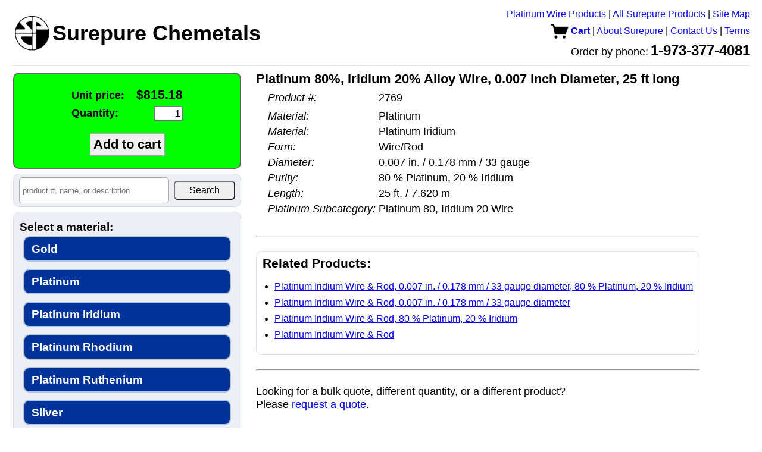

--- FILE ---
content_type: text/html; charset=UTF-8
request_url: https://www.surepure.com/Platinum-80Percent-Iridium-20Percent-Alloy-Wire-0.007-inch-Diameter-25-ft-long/p/2769
body_size: 4057
content:
<!DOCTYPE HTML PUBLIC "-//W3C//DTD HTML 4.01//EN" "http://www.w3.org/TR/html4/strict.dtd">
<html>
<head>
<title>Buy Platinum 80%, Iridium 20% Alloy Wire, 0.007 inch Diameter, 25 ft long from Surepure Chemetals</title>
<meta name="description" content="Material: Platinum, Material: Platinum Iridium, Form: Wire/Rod, Diameter: 0.007 in. / 0.178 mm / 33 gauge, Purity: 80 % Platinum, 20 % Iridium, Length: 25 ft. / 7.620 m, Platinum Subcategory: Platinum 80, Iridium 20 Wire. Order online via credit card or PayPal.  Or order by PO.  Quick shipping.  Great service.">

<link rel="canonical" href="https://www.surepure.com/Platinum-80Percent-Iridium-20Percent-Alloy-Wire-0.007-inch-Diameter-25-ft-long/p/2769" />
<link type="text/css" rel="stylesheet" href="/lib/reset.css?v=20240826" />
<link type="text/css" rel="stylesheet" href="/lib/header.css?v=20240826" />
<link type="text/css" rel="stylesheet" href="/lib/common.css?v=20240826" />
<link type="text/css" rel="stylesheet" href="/lib/structure.css?v=20240826" />
<link type="text/css" rel="stylesheet" href="/view_product.css?v=20240826" />
<script>
function showImage(imageUrl) {
  var containerEl = document.getElementById('large_image_container');
  var imageEl     = document.getElementById('large_image');
  imageEl.src = imageUrl;
  containerEl.style.display = '';
}

function hideImage() {
  var containerEl = document.getElementById('large_image_container');
  containerEl.style.display = 'none';
}

window.onload=preloadImages;

function preloadImages() {
}
</script>
</head>
<body>
<script>
(function(i,s,o,g,r,a,m){i['GoogleAnalyticsObject']=r;i[r]=i[r]||function(){
  (i[r].q=i[r].q||[]).push(arguments)},i[r].l=1*new Date();a=s.createElement(o),
  m=s.getElementsByTagName(o)[0];a.async=1;a.src=g;m.parentNode.insertBefore(a,m)
})(window,document,'script','//www.google-analytics.com/analytics.js','ga');

ga('create', 'UA-45778621-1', 'surepure.com');
ga('send', 'pageview');

</script>
  <div id="header">
    <table id="header_table">
    <tr>
      <td id="company_branding">
        <a href="https://www.surepure.com"><img id="company_logo" src="/surepure_logo.gif" height="60" width="60" border="0" /><span id="company_name">Surepure Chemetals</span></a>
              </td>
      <td id="nav_bar">
        <a href="http://BuyPlatinumWire.com">Platinum Wire Products</a>
      | <a href="https://www.surepure.com/products.php">All Surepure Products</a>
      | <a href="https://www.surepure.com/sitemap.html">Site Map</a>
      <br />
       <a class="cart" href="https://www.surepure.com/cart.php"><img src="/cart.gif?v=20240826" style="vertical-align: middle;" /> Cart</a>
      | <a href="https:///www.surepure.com/about.php">About Surepure</a>
      | <a href="https://www.surepure.com/contact.php">Contact Us</a>
      | <a href="https://www.surepure.com/terms.php">Terms</a>
      <br />
        <span id="company_phone_label">Order by phone:</span> <span id="company_phone_number">1-973-377-4081</span>
      </td>
      <td id="contact_info">
        https://www.surepure.com<br />
        1-973-377-4081<br />
        sales@surepure.com      </td>
    </tr>
  </table>
    <hr />
</div>
    <div id="content">
  <table>
    <tr>
      <td id="sidebar">
        <div id="sidebar_content"> <!-- extra wrapper to limit content width during rendering -->
    <div id="add_to_cart">
    <form method="GET" action="/cart_action.php">
    <table>
      <tr><td style="text-align: left;"><label for="unit_price">Unit price:</label></td><td id="unit_price" style="text-align: right;">$815.18</td></tr>
      <tr><td style="text-align: left;"><label for="quantity">Quantity:</label></td><td style="text-align: right;"><input type="text" name="a" value="1" /></td></tr>
    </table>
    <br />
    <input type="hidden" name="i" value="2769" />
    <input class="add_to_cart" type="submit" value="Add to cart" />
    </form>
  </div>
    <div id="search_container" style="text-align: center;" title="Search product number, name, or description">
  <form id="search" method="get" action="/products.php" style="white-space: nowrap;">
  <table><tr>
    <td id="search_query"><input type="text" id="search" name="q" placeholder="product #, name, or description" value="" /></td>
    <td id="search_button"><input type="submit" value="Search" /></td>
  </table>
    </form>
  </div>
    <div id="product_filter">
      <div class="attributes">
    <h2>Select a material:</h2>
          <a href="/Gold/a/7" style="font-size: 1em;" title="Gold">Gold</a>
            <a href="/Platinum/a/9" style="font-size: 1em;" title="Platinum">Platinum</a>
            <a href="/Platinum-Iridium/a/1432" style="font-size: 1em;" title="Platinum Iridium">Platinum Iridium</a>
            <a href="/Platinum-Rhodium/a/1433" style="font-size: 1em;" title="Platinum Rhodium">Platinum Rhodium</a>
            <a href="/Platinum-Ruthenium/a/1460" style="font-size: 1em;" title="Platinum Ruthenium">Platinum Ruthenium</a>
            <a href="/Silver/a/10" style="font-size: 1em;" title="Silver">Silver</a>
            <a href="/Coin-Silver/a/949" style="font-size: 1em;" title="Coin Silver">Coin Silver</a>
            <a href="/Sterling-Silver/a/1211" style="font-size: 1em;" title="Sterling Silver">Sterling Silver</a>
            <a href="/Palladium/a/8" style="font-size: 1em;" title="Palladium">Palladium</a>
            <a href="/Aluminum/a/11" style="font-size: 1em;" title="Aluminum">Aluminum</a>
            <a href="/Antimony/a/12" style="font-size: 1em;" title="Antimony">Antimony</a>
            <a href="/Cadmium/a/13" style="font-size: 1em;" title="Cadmium">Cadmium</a>
            <a href="/Calcium/a/2650" style="font-size: 1em;" title="Calcium">Calcium</a>
            <a href="/Chromium/a/2496" style="font-size: 1em;" title="Chromium">Chromium</a>
            <a href="/Cobalt/a/920" style="font-size: 1em;" title="Cobalt">Cobalt</a>
            <a href="/Copper/a/14" style="font-size: 1em;" title="Copper">Copper</a>
            <a href="/Beryllium-Copper/a/2242" style="font-size: 1em;" title="Beryllium Copper">Beryllium Copper</a>
            <a href="/Indium/a/15" style="font-size: 1em;" title="Indium">Indium</a>
            <a href="/Iridium/a/16" style="font-size: 1em;" title="Iridium">Iridium</a>
            <a href="/Iron/a/17" style="font-size: 1em;" title="Iron">Iron</a>
            <a href="/Kovar/a/18" style="font-size: 1em;" title="Kovar">Kovar</a>
            <a href="/Lead/a/19" style="font-size: 1em;" title="Lead">Lead</a>
            <a href="/Magnesium/a/1577" style="font-size: 1em;" title="Magnesium">Magnesium</a>
            <a href="/Molybdenum/a/1240" style="font-size: 1em;" title="Molybdenum">Molybdenum</a>
            <a href="/Monel-equivalent/a/2102" style="font-size: 1em;" title="Monel equivalent">Monel equivalent</a>
            <a href="/Nichrome/a/1246" style="font-size: 1em;" title="Nichrome">Nichrome</a>
            <a href="/Nickel/a/20" style="font-size: 1em;" title="Nickel">Nickel</a>
            <a href="/Niobium/a/2479" style="font-size: 1em;" title="Niobium">Niobium</a>
            <a href="/Nitinol/a/2139" style="font-size: 1em;" title="Nitinol">Nitinol</a>
            <a href="/Osmium/a/21" style="font-size: 1em;" title="Osmium">Osmium</a>
            <a href="/Phosphor-Bronze/a/2652" style="font-size: 1em;" title="Phosphor Bronze">Phosphor Bronze</a>
            <a href="/Rhodium/a/22" style="font-size: 1em;" title="Rhodium">Rhodium</a>
            <a href="/Ruthenium/a/23" style="font-size: 1em;" title="Ruthenium">Ruthenium</a>
            <a href="/Stainless-Steel/a/1301" style="font-size: 1em;" title="Stainless Steel">Stainless Steel</a>
            <a href="/Tantalum/a/1305" style="font-size: 1em;" title="Tantalum">Tantalum</a>
            <a href="/Tin/a/24" style="font-size: 1em;" title="Tin">Tin</a>
            <a href="/Titanium/a/916" style="font-size: 1em;" title="Titanium">Titanium</a>
            <a href="/Tungsten/a/1576" style="font-size: 1em;" title="Tungsten">Tungsten</a>
            <a href="/Hastelloy-equivalent/a/1519" style="font-size: 1em;" title="Hastelloy equivalent">Hastelloy equivalent</a>
            <a href="/Inconel-equivalent/a/1494" style="font-size: 1em;" title="Inconel equivalent">Inconel equivalent</a>
            <a href="/Zinc/a/1445" style="font-size: 1em;" title="Zinc">Zinc</a>
            <a href="/Zirconium/a/919" style="font-size: 1em;" title="Zirconium">Zirconium</a>
            <a href="/Chemical-Compounds/a/25" style="font-size: 1em;" title="Chemical Compounds">Chemical Compounds</a>
            <a href="/Germanium/a/1047" style="font-size: 1em;" title="Germanium">Germanium</a>
        </div>
          <div class="featured">
          <h2>Featured Products</h2>
              <h3>Gold</h3>
    <ul>
      <li><a href="/Gold-Wire-Rod/a/7,1">Buy pure gold wire and rod, 24 karat, 99.99% pure and up</a></li>
      <li><a href="/Gold-Sheet-and-Foil/a/7,2">Buy pure gold sheet and foil</a></li>
      <li><a href="/Gold-Ribbon-and-Strip/a/7,3">Buy pure gold ribbon and strip</a></li>
    </ul>
  
    <h3>Platinum</h3>
    <ul>
      <li><a href="/Platinum-Wire/a/9,1&s=na">Buy platinum wire</a></li>
      <li><a href="/Platinum-Sheet-and-Foil/a/9,2">Buy platinum sheet and foil</a></li>
      <li><a href="/Platinum-Ribbon-Strip/a/9,3">Buy platinum ribbon and strip</a></li>
    </ul>

    <h3>Palladium</h3>
    <ul>
      <li><a href="/Palladium-Wire-Rod/a/8,1">Buy palladium wire</a></li>
      <li><a href="/Palladium-II-Chloride/a/8,1095,415&s=pa">Buy palladium(II) chloride</a></li>
    </ul>

    <h3>Silver</h3>
    <ul>
      <li><a href="/99.999-percent-pure-silver/a/10,831">Buy 99.999% pure silver wire and electrodes</a></li>
      <li><a href="/99.99-percent-pure-silver/a/10,827">Buy 99.99% pure silver wire and electrodes</a></li>
      <li><a href="/Fine-Silver-Wire-and-Rod/a/10,1">Buy fine silver wire and rod, 99.95% pure and up</a></li>
      <li><a href="/Silver-Sheet-Foil/a/10,2">Buy silver sheet and foil</a></li>
    </ul>
  
    <h3>Coin Silver</h3>
    <ul>
      <li><a href="/Coin-Silver-Rod/a/949,1">Buy coin silver rod</a></li>
    </ul>
            </div>
         </div> <!-- end of product_filter -->
    <div id="accepted_payments">
<img src="/images/accepted_payments.png" style="margin: 4px;" alt="" />
<!-- <img src="https://www.paypalobjects.com/webstatic/en_US/i/buttons/cc-badges-ppmcvdam.png" alt="" /> -->
<!-- 
  <img width="48" height="32" src="/images/mastercard_small.png" /> 
  <img width="48" height="32" src="/images/visa_small.png" /> 
  <img width="48" height="32" src="/images/amex_small.png" /> 
  <img width="48" height="32" src="/images/discover_small.png" />
  <img height="32" src="https://www.paypalobjects.com/webstatic/en_US/i/buttons/pp-acceptance-medium.png" /><br />
 -->
  <div style="line-height: 1.5; font-size: 1em;">Surepure accepts <span style="white-space: nowrap;">Apple Pay</span>, PayPal, MasterCard, Visa, Discover, and <span style="white-space: nowrap;">American Express</span>.</div>
  </div>
          </div> <!-- end of sidebar_content -->
      </td> <!-- end of sidebar -->
      <td id="main">
      <table><tr>
            <td id="product_pane">
        <div id="large_image_container" style="position: fixed; z-index: 1; display: none; top: 0; bottom: 0;">
          <table style="height: 100%;"><tr><td style="vertical-align: middle;">
            <img id="large_image" src="" />
          </td></tr></table>
        </div>
          <span class="product_name">Platinum 80%, Iridium 20% Alloy Wire, 0.007 inch Diameter, 25 ft long</span>
  <table class="product_attrib_table">
        <tr class="price_row">
      <td class="attrib_type">Unit price:</td>
      <td class="attrib_value price">$815.18</td>
    </tr>
        <tr>
      <td class="attrib_type product_number">Product #:</td>
      <td class="attrib_value">2769</td>
    </tr>
        <tr><td colspan="2" /></tr>
          <tr>
        <td class="attrib_type">Material:</td>
        <td class="attrib_value">Platinum</td>
      </tr>
            <tr>
        <td class="attrib_type">Material:</td>
        <td class="attrib_value">Platinum Iridium</td>
      </tr>
            <tr>
        <td class="attrib_type">Form:</td>
        <td class="attrib_value">Wire/Rod</td>
      </tr>
            <tr>
        <td class="attrib_type">Diameter:</td>
        <td class="attrib_value">0.007 in. / 0.178 mm / 33 gauge</td>
      </tr>
            <tr>
        <td class="attrib_type">Purity:</td>
        <td class="attrib_value">80 % Platinum, 20 % Iridium</td>
      </tr>
            <tr>
        <td class="attrib_type">Length:</td>
        <td class="attrib_value">25 ft. / 7.620 m</td>
      </tr>
            <tr>
        <td class="attrib_type">Platinum Subcategory:</td>
        <td class="attrib_value">Platinum 80, Iridium 20 Wire</td>
      </tr>
          <tr><td colspan="2" /></tr>
      </table>
          
        <br />
        <hr />
        <br />
        <div class="recommended related">
          <h3>Related Products:</h3>
                <ul>
        <li><a href="/Platinum-Iridium-Wire-Rod-0.007-in.-0.178-mm-33-gauge-80-Percent-Platinum-20-Percent-Iridium/a/1432,1,120,814">Platinum Iridium Wire &amp; Rod, 0.007 in. / 0.178 mm / 33 gauge diameter, 80 % Platinum, 20 % Iridium</a></li>
        <li><a href="/Platinum-Iridium-Wire-Rod-0.007-in.-0.178-mm-33-gauge/a/1432,1,120">Platinum Iridium Wire &amp; Rod, 0.007 in. / 0.178 mm / 33 gauge diameter</a></li>
        <li><a href="/Platinum-Iridium-Wire-Rod-80-Percent-Platinum-20-Percent-Iridium/a/1432,1,814">Platinum Iridium Wire &amp; Rod, 80 % Platinum, 20 % Iridium</a></li>
        <li><a href="/Platinum-Iridium-Wire-Rod/a/1432,1">Platinum Iridium Wire &amp; Rod</a></li>
      </ul>
              </div>
        <br />
        <hr />
        <br />
        <p>Looking for a bulk quote, different quantity, or a different product?<br>
        Please <a href="/quote.php?i=2769">request a quote</a>.</p>
        <br />
        <br />
        
      </td>
    </tr></table>
          </td> <!-- end of main -->
    </tr>
  </table>
  </div>
  </body>
</html>


--- FILE ---
content_type: text/css
request_url: https://www.surepure.com/lib/structure.css?v=20240826
body_size: 5779
content:
@media screen {
  html {
    height: 101%; /* this forces scroll bar to display.  makes page less jumpy during rendering in IE8. from http://stackoverflow.com/questions/1389979/force-vertical-scrollbar-to-display-in-ie8 */
  }
}
td#contact_info {
  display: none;
}
@media print {
  body {
    font: 12pt Georgia, "Times New Roman", Times, serif;
  }
  td#sidebar, td#nav_bar, #main div#nav_pane > div.images figure {
    display: none;
  }
  #header td#contact_info {
    display: inline;
    line-height: 1.3;
    font-size: 1.1em;
  }
}
@page
{
  /* this affects the margin in the printer settings */ 
  margin: 10mm;
}

div#content > table {
  table-layout: fixed;
  max-width: 1250px; /* match #content */
  width: 100%; /* needed to allow sidebar width to be fixed. */
}
#sidebar {
  vertical-align: top;
  overflow: hidden;
}
#sidebar, #sidebar_content {
  width: 390px;
}
#main {
  width: auto;
  vertical-align: top;
  padding-left: 10px;
}
#sidebar_content > div {
  background-color: #EDEFF4;
  border: 1px solid #D8DFEA;
  margin: 2px 5px 8px 2px; /* top right bottom left */
  padding: 2px 10px 2px 10px;
  border-radius: 10px;
  -moz-border-radius: 10px;
  -webkit-border-radius: 10px;
}
div#cart {
  border-width: 2px;
  background-color: #C6D5E8;
  border-color: rgb(100, 100, 100);
}
div#search_container {
  padding: 5px;
}
#search_container table {
  width: 100%;
}
#search_container table td#search_query {
  width: 70%;
}
#search_container table td#search_button {
  width: 30%;
  text-align: center;
}
#search_container input[type="text"] {
  width: 92%;
  font-size: 1em;
  height: 2em;
  border: 1px solid darkgray;
  -webkit-border-radius: 6px;
  -moz-border-radius: 6px;
  border-radius: 6px;
  padding: 5px;
}
#search_container input[type="submit"] {
  width: 92%;
  height: 2em;
/*   color: white; */
/*   background-color: rgb(90, 90, 90); */
  -webkit-border-radius: 6px;
  -moz-border-radius: 6px;
  border-radius: 6px;
  font-size: 1em;
}

#search::-webkit-input-placeholder {
  font-size: .8em;
}
#search:-moz-placeholder { /* Firefox 18- */
  font-size: .8em;
}
#search::-moz-placeholder {  /* Firefox 19+ */
  font-size: .8em;
}
#search:-ms-input-placeholder {  
  font-size: .8em;
}
#accepted_payments {
  text-align: center;
}
#accepted_payments div {
  font-size: .8em;
}
#product_filter .attributes, #product_filter .featured {
  font-size: 1.2em;
}
#product_filter > div {
  padding: 13px 0;
}
#product_filter > div:not(:last-child) {
  border-bottom: 1px solid #C3C3C3;
  padding-bottom: 10px;
}
#product_filter > div:last-child {
/*   padding-bottom: 0; */
}
#product_filter .attributes a
{
  display: block;
  text-align: left;
  margin: 6px 6px 12px;
  white-space: nowrap;
  padding: 10px 12px;
  border: 2px solid #B0C4DE;
  color: #FFF;
  font-weight: bold;
  -webkit-border-radius: 10px;
  -moz-border-radius: 10px;
  border-radius: 10px;
  text-decoration: none;
  background-color: #039;
  text-overflow: ellipsis;
  overflow: hidden;
}
#product_filter .attributes a:last-child {
  margin-bottom: 0px;
}
#product_filter .attributes a:hover {
  background-color: white;
  color: rgb(0, 51, 153);
  border-color: #C6D5E8;
}
#product_filter  div.selected_attribute_container {
}
#product_filter div.selected_attribute_container label {
  display: block;
}
#product_filter div.selected_attribute_container .selected_attribute {
  font-weight: bold;
  font-size: 1.1em;
  margin: 2px 0 2px 8px;
  display: inline-block;  
}
#product_filter div.selected_attribute_container a {
  margin-left: 16px;
  font-size: .9em;
}
#product_filter div.attributes select {
  width: 100%;
  font-size: 1.1em;
  padding: 10px 0;
  margin: 13px 0;
}
#product_filter div.featured ul {
  list-style-type: disc;
  margin: 6px 6px 20px;
  padding-left: 16px;
}
#product_filter div.featured ul li {
  margin-bottom: 10px;
}
#product_filter div.featured ul:last-child, #product_filter div.featured ul:last-child li {
  margin-bottom: 0px;
}
#product_filter div.featured h3 {
  margin-top: 5px;
  font-size: 0.9em;
}
#product_filter div.featured a {
  font-size: 0.8em;
  line-height: 1.4;
}
div#cart div {
  text-align: center;
}
div#cart div.cart_item {
  text-align: left;
  line-height: 1.2;
  background-color: white;
  padding: 10px;
  border-radius: 5px;
  margin-top: 10px;
}
a.cart_button {
  display: inline-block;
  white-space: nowrap;
  padding: 10px 17px;
  border-style: solid;
  border-width: 2px;
  border-color: rgb(176, 196, 222);
  background-color: rgb(0, 51, 153);
  color: white;
  font-weight: bold;
  border-radius: 10px;
  -moz-border-radius: 10px;
  -webkit-border-radius: 10px;
  text-decoration: none;
}
a.cart_button:hover {
  background-color: white;
  color: rgb(0, 51, 153);
  border-color: #C6D5E8;
}
#cart a.product_name {
  font-weight: bold;
  text-decoration: none;
  color: blue;
  /* white-space: nowrap; width: 225px; overflow: hidden; text-overflow: ellipsis; display: inline-block; */
}
#cart a.product_name:hover {
  color: red;
}
#cart .subtotal {
  font-weight: bold;
  color: #990000;
  white-space: nowrap;
}
#cart_label {
  font-weight: bold;
  text-align: left;
}
div#switch_to_mobile_site {
  padding: 7vw 3vw 14vw;
  text-align: center;
}
div#switch_to_mobile_site a {
/*   font-size: 16px; */
  font-size: 5vw;
  white-space: nowrap;
}
#main div.recommended {
  background-color: #EDEFF4;
  border: 1px solid #D8DFEA;
  margin: 12px 5px 8px 2px;
  padding: 10px;
  border-radius: 10px;
  -moz-border-radius: 10px;
  -webkit-border-radius: 10px;
}
#main div.recommended h3 {
}
/* based on 2nd answer on http://stackoverflow.com/questions/11737266/what-is-default-list-styling-css */
#main div.recommended ul {
  list-style: initial;
  margin: initial;
  padding: 0 0 0 20px;
  margin-top: 15px;
  margin-bottom: 10px;
}
#main div.recommended li {
  display: list-item;
  line-height: 1.7em;
}


--- FILE ---
content_type: text/css
request_url: https://www.surepure.com/view_product.css?v=20240826
body_size: 2418
content:
/* @CHARSET "UTF-8"; */
@media screen {
  .product_attrib_table tr.price_row { /* price already shown in sidebar on screen */
    display: none;
  }
}
#image_pane {
  width: 200px; 
  text-align: right;
  vertical-align: top;
}
#product_pane {
  padding-left: 10px;
  padding-right: 10px;
  vertical-align: top;
}
.image_caption {
  font-size: 12px;
  font-style: italic;
}
hr.image_separator {
  width: 75%;
  text-align: right;
  margin-right: 5px;
}
#product_pane .product_name {
  font-weight: bold;
  font-size: 1.4em;
  text-decoration: none;
  display: block;
  margin-bottom: 8px;
  line-height: 1.2em;
/* 
  font-family: Arial, Verdana, sans serif;
  font-size: 20px;
 */
/*   color: #9F000F; */
}
table.product_attrib_table {
  position: relative; 
  left: 20px;
  margin-top: 2px;
}
table.product_attrib_table td {
  line-height: 110%;
  padding: 0 0 5px 0; /* top right bottom left */
}
table.product_attrib_table td.attrib_type {
  font-style: italic;
  padding-right: 5px;
}
div#add_to_cart {
  text-align: center;
  padding-top: 20px;
  padding-bottom: 20px;
  border-width: 2px;
  /* background-color: #C6D5E8; */
  background-color: lime;
  border-color: rgb(100, 100, 100);
}
#add_to_cart table {
  text-align: center;
  margin: 0 auto;
}
#add_to_cart input[type="text"] {
  width: 40px;
  text-align: right;
  font-size: 1em;
}
#add_to_cart input[type="submit"] {
  font-weight: bold;
  background-color: rgb(240, 240, 240);
}
#add_to_cart label {
  text-align: left;
  font-weight: bold;
  padding-right: 10px;
  font-size: 1.1em;
}
#add_to_cart #unit_price {
  font-weight: bold;
  font-size: 1.3em;
}
.product_attrib_table td.attrib_type, .product_attrib_table td.attrib_value {
  font-size: 1.1em;
  line-height: 1.2em;
}
#add_to_cart input[type=submit].add_to_cart {
  font-size: 1.4em;
  padding: 5px;
}
#add_to_cart input[type=submit] {
  /* from http://css-tricks.com/snippets/css/glowing-blue-input-highlights/ */
  -webkit-transition: all 0.30s ease-in-out;
  -moz-transition: all 0.30s ease-in-out;
  -ms-transition: all 0.30s ease-in-out;
  -o-transition: all 0.30s ease-in-out;
  outline: none;
  border: 1px solid #AAAAAA;
}
#add_to_cart input[type=submit]:hover {
  background-color: #C6D5E8;
  box-shadow: 0 0 5px rgba(81, 203, 238, 1);
  border: 1px solid rgba(81, 203, 238, 1);
}
div#add_to_cart td {
  padding: 5px;
}
#main div.related {
  background-color: #FFFFFF;
  border: 1px solid #D8DFEA;
/*   margin: 4px 5px 8px 2px; */
  margin: 0;
/*   padding: 10px; */
}

--- FILE ---
content_type: text/plain
request_url: https://www.google-analytics.com/j/collect?v=1&_v=j102&a=582207494&t=pageview&_s=1&dl=https%3A%2F%2Fwww.surepure.com%2FPlatinum-80Percent-Iridium-20Percent-Alloy-Wire-0.007-inch-Diameter-25-ft-long%2Fp%2F2769&ul=en-us%40posix&dt=Buy%20Platinum%2080%25%2C%20Iridium%2020%25%20Alloy%20Wire%2C%200.007%20inch%20Diameter%2C%2025%20ft%20long%20from%20Surepure%20Chemetals&sr=1280x720&vp=1280x720&_u=IEBAAAABAAAAACAAI~&jid=553685930&gjid=52449537&cid=2069825077.1763568738&tid=UA-45778621-1&_gid=1522636013.1763568738&_r=1&_slc=1&z=340018330
body_size: -450
content:
2,cG-740ZNDYSZZ